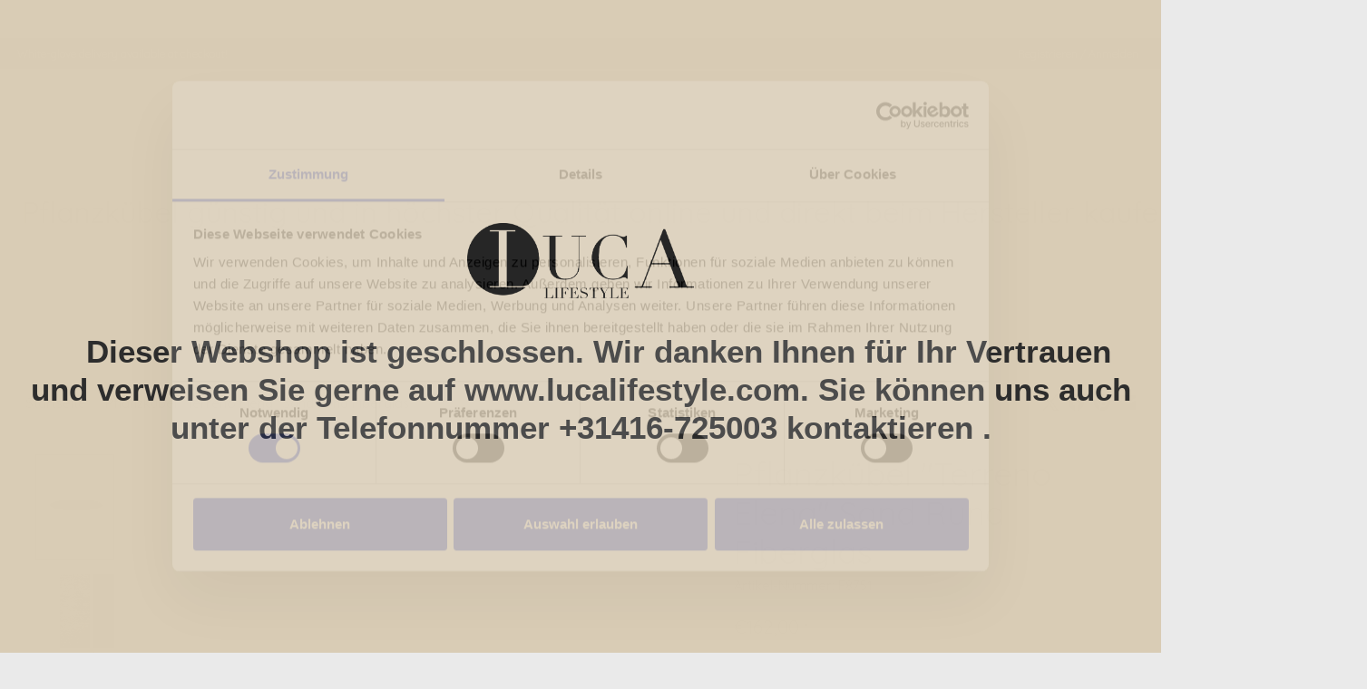

--- FILE ---
content_type: text/html;charset=utf-8
request_url: https://www.pflanzkuebelonline.de/pflanzkuebel-terreno-elena-sand-rund.html
body_size: 16119
content:
<!DOCTYPE html>
<html lang="de">
  <head>
    <meta charset="utf-8"/>
<!-- [START] 'blocks/head.rain' -->
<!--

  (c) 2008-2026 Lightspeed Netherlands B.V.
  http://www.lightspeedhq.com
  Generated: 03-02-2026 @ 14:37:00

-->
<link rel="canonical" href="https://www.pflanzkuebelonline.de/pflanzkuebel-terreno-elena-sand-rund.html"/>
<link rel="alternate" href="https://www.pflanzkuebelonline.de/index.rss" type="application/rss+xml" title="Neue Produkte"/>
<meta name="robots" content="noodp,noydir"/>
<meta name="google-site-verification" content="8q9r3ekUc6pj3NNkoLrl7nMmSkyIhiVFzgld2csKYzU"/>
<meta property="og:url" content="https://www.pflanzkuebelonline.de/pflanzkuebel-terreno-elena-sand-rund.html?source=facebook"/>
<meta property="og:site_name" content="Pflanzkübelonline.de"/>
<meta property="og:title" content="Pflanzkübel Terreno Elena Sand Fiberglas"/>
<meta property="og:description" content="Blumentöpfe, Pflanzkübel &quot;Terreno Elena&quot; Sand Rund Fiberglas"/>
<meta property="og:image" content="https://cdn.webshopapp.com/shops/298861/files/452495100/luca-lifestyle-terreno-pflanzkuebel-terreno-elena.jpg"/>
<script>
(function(w,d,s,l,i){w[l]=w[l]||[];w[l].push({'gtm.start':
new Date().getTime(),event:'gtm.js'});var f=d.getElementsByTagName(s)[0],
j=d.createElement(s),dl=l!='dataLayer'?'&l='+l:'';j.async=true;j.src=
'https://www.googletagmanager.com/gtm.js?id='+i+dl;f.parentNode.insertBefore(j,f);
})(window,document,'script','dataLayer','GTM-PMLNHW');
</script>
<!--[if lt IE 9]>
<script src="https://cdn.webshopapp.com/assets/html5shiv.js?2025-02-20"></script>
<![endif]-->
<!-- [END] 'blocks/head.rain' -->
    <title>Pflanzkübel Terreno Elena Sand Fiberglas - Pflanzkübelonline.de</title>
    <meta name="description" content="Blumentöpfe, Pflanzkübel &quot;Terreno Elena&quot; Sand Rund Fiberglas" />
    <meta name="keywords" content="Luca, Lifestyle, -, Terreno, Pflanzkübel, &quot;Terreno, Elena&quot;, Sand, Rund, Fiberglas" />
    <meta http-equiv="X-UA-Compatible" content="IE=edge">
    <meta name="viewport" content="width=device-width, initial-scale=1">
    <meta name="apple-mobile-web-app-capable" content="yes">
    <meta name="apple-mobile-web-app-status-bar-style" content="black">
    
    <script>document.getElementsByTagName("html")[0].className += " js";</script>

    <link rel="shortcut icon" href="https://cdn.webshopapp.com/shops/298861/themes/174583/assets/favicon.png?2025100916184620210104192718" type="image/x-icon" />
    <link href='//fonts.googleapis.com/css?family=Quicksand:400,300,600&display=swap' rel='stylesheet' type='text/css'>
<link href='//fonts.googleapis.com/css?family=Quicksand:400,300,600&display=swap' rel='stylesheet' type='text/css'>
    <link rel="stylesheet" href="https://cdn.webshopapp.com/assets/gui-2-0.css?2025-02-20" />
    <link rel="stylesheet" href="https://cdn.webshopapp.com/assets/gui-responsive-2-0.css?2025-02-20" />
    <link id="lightspeedframe" rel="stylesheet" href="https://cdn.webshopapp.com/shops/298861/themes/174583/assets/style.css?2025100916184620210104192718" />
    <!-- browsers not supporting CSS variables -->
    <script>
      if(!('CSS' in window) || !CSS.supports('color', 'var(--color-var)')) {var cfStyle = document.getElementById('lightspeedframe');if(cfStyle) {var href = cfStyle.getAttribute('href');href = href.replace('style.css', 'style-fallback.css');cfStyle.setAttribute('href', href);}}
    </script>
    <link rel="stylesheet" href="https://cdn.webshopapp.com/shops/298861/themes/174583/assets/settings.css?2025100916184620210104192718" />
    <link rel="stylesheet" href="https://cdn.webshopapp.com/shops/298861/themes/174583/assets/custom.css?2025100916184620210104192718" />

    <script src="https://cdn.webshopapp.com/assets/jquery-3-7-1.js?2025-02-20"></script>
    <script src="https://cdn.webshopapp.com/assets/jquery-ui-1-14-1.js?2025-02-20"></script>

  </head>
  <body>
    
          <header class="main-header main-header--mobile js-main-header position-relative">
  <div class="main-header__top-section">
    <div class="main-header__nav-grid justify-between@md container max-width-lg text-xs padding-y-xxs">
      <div>White-glove delivery available at checkout!</div>
      <ul class="main-header__list flex-grow flex-basis-0 justify-end@md display@md">        
                
                        <li class="main-header__item"><a href="https://www.pflanzkuebelonline.de/account/" class="main-header__link" title="Mein Konto">Registrieren / Anmelden</a></li>
      </ul>
    </div>
  </div>
  <div class="main-header__mobile-content container max-width-lg">
          <a href="https://www.pflanzkuebelonline.de/" class="main-header__logo" title="Pflanzkübel günstig und in höchster Qualität online und direkt beim Hersteller kaufen">
        <h1>Pflanzkübel günstig und in höchster Qualität online und direkt beim Hersteller kaufen</h1>
      </a>
        
    <div class="flex items-center">
            <a href="https://www.pflanzkuebelonline.de/account/wishlist/" class="main-header__mobile-btn js-tab-focus">
        <svg class="icon" viewBox="0 0 24 25" fill="none"><title>Zur Wunschliste</title><path d="M11.3785 4.50387L12 5.42378L12.6215 4.50387C13.6598 2.96698 15.4376 1.94995 17.4545 1.94995C20.65 1.94995 23.232 4.49701 23.25 7.6084C23.2496 8.53335 22.927 9.71432 22.3056 11.056C21.689 12.3875 20.8022 13.8258 19.7333 15.249C17.6019 18.0872 14.7978 20.798 12.0932 22.4477L12 22.488L11.9068 22.4477C9.20215 20.798 6.3981 18.0872 4.26667 15.249C3.1978 13.8258 2.31101 12.3875 1.69437 11.056C1.07303 9.71436 0.750466 8.53342 0.75 7.60848C0.767924 4.49706 3.34993 1.94995 6.54545 1.94995C8.56242 1.94995 10.3402 2.96698 11.3785 4.50387Z" stroke="currentColor" stroke-width="1.5" fill="none"/></svg>
        <span class="sr-only">Wunschzettel</span>
      </a>
            <button class="reset main-header__mobile-btn js-tab-focus" aria-controls="cartDrawer">
        <svg class="icon" viewBox="0 0 24 25" fill="none"><title>Warenkorb umschalten</title><path d="M2.90171 9.65153C3.0797 8.00106 4.47293 6.75 6.13297 6.75H17.867C19.527 6.75 20.9203 8.00105 21.0982 9.65153L22.1767 19.6515C22.3839 21.5732 20.8783 23.25 18.9454 23.25H5.05454C3.1217 23.25 1.61603 21.5732 1.82328 19.6515L2.90171 9.65153Z" stroke="currentColor" stroke-width="1.5" fill="none"/>
        <path d="M7.19995 9.6001V5.7001C7.19995 2.88345 9.4833 0.600098 12.3 0.600098C15.1166 0.600098 17.4 2.88345 17.4 5.7001V9.6001" stroke="currentColor" stroke-width="1.5" fill="none"/>
        <circle cx="7.19996" cy="10.2001" r="1.8" fill="currentColor"/>
        <ellipse cx="17.4" cy="10.2001" rx="1.8" ry="1.8" fill="currentColor"/></svg>
        <span class="sr-only">Ihr Warenkorb</span>
              </button>

      <button class="reset anim-menu-btn js-anim-menu-btn main-header__nav-control js-tab-focus" aria-label="Toggle menu">
        <i class="anim-menu-btn__icon anim-menu-btn__icon--close" aria-hidden="true"></i>
      </button>
    </div>
  </div>

  <div class="main-header__nav" role="navigation">
    <div class="main-header__nav-grid justify-between@md container max-width-lg">
      <div class="main-header__nav-logo-wrapper flex-shrink-0">
        
                  <a href="https://www.pflanzkuebelonline.de/" class="main-header__logo" title="Pflanzkübel günstig und in höchster Qualität online und direkt beim Hersteller kaufen">
            <h1>Pflanzkübel günstig und in höchster Qualität online und direkt beim Hersteller kaufen</h1>
          </a>
              </div>
      
      <form action="https://www.pflanzkuebelonline.de/search/" method="get" role="search" class="padding-y-md hide@md">
        <label class="sr-only" for="searchInputMobile">Suchen</label>
        <input class="header-v3__nav-form-control form-control width-100%" value="" autocomplete="off" type="search" name="q" id="searchInputMobile" placeholder="Suchen ...">
      </form>

      <ul class="main-header__list flex-grow flex-basis-0 flex-wrap justify-center@md">
        
        
                <li class="main-header__item">
          <a class="main-header__link" href="https://www.pflanzkuebelonline.de/pflanzkuebel-innen/">
            Pflanzkübel Innen                                    
          </a>
                  </li>
                <li class="main-header__item">
          <a class="main-header__link" href="https://www.pflanzkuebelonline.de/pflanzkuebel-aussen/">
            Pflanzkübel Außen                                    
          </a>
                  </li>
                <li class="main-header__item">
          <a class="main-header__link" href="https://www.pflanzkuebelonline.de/xxl-pflanzkuebel/">
            XXL Pflanzkübel                                    
          </a>
                  </li>
                <li class="main-header__item">
          <a class="main-header__link" href="https://www.pflanzkuebelonline.de/dekoration/">
            Dekoration                                    
          </a>
                  </li>
                <li class="main-header__item js-main-nav__item">
          <a class="main-header__link js-main-nav__control" href="https://www.pflanzkuebelonline.de/farben/">
            <span>Farben</span>            <svg class="main-header__dropdown-icon icon" viewBox="0 0 16 16"><polygon fill="currentColor" points="8,11.4 2.6,6 4,4.6 8,8.6 12,4.6 13.4,6 "></polygon></svg>                        <i class="main-header__arrow-icon" aria-hidden="true">
              <svg class="icon" viewBox="0 0 16 16">
                <g class="icon__group" fill="none" stroke="currentColor" stroke-linecap="square" stroke-miterlimit="10" stroke-width="2">
                  <path d="M2 2l12 12" />
                  <path d="M14 2L2 14" />
                </g>
              </svg>
            </i>
                        
          </a>
                    <ul class="main-header__dropdown">
            <li class="main-header__dropdown-item"><a href="https://www.pflanzkuebelonline.de/farben/" class="main-header__dropdown-link hide@md">Alle Farben</a></li>
                        <li class="main-header__dropdown-item">
              <a class="main-header__dropdown-link" href="https://www.pflanzkuebelonline.de/farben/anthrazit/">
                Anthrazit
                                              </a>

                          </li>
                        <li class="main-header__dropdown-item">
              <a class="main-header__dropdown-link" href="https://www.pflanzkuebelonline.de/farben/schwarz/">
                Schwarz
                                              </a>

                          </li>
                        <li class="main-header__dropdown-item">
              <a class="main-header__dropdown-link" href="https://www.pflanzkuebelonline.de/farben/weiss/">
                Weiß 
                                              </a>

                          </li>
                        <li class="main-header__dropdown-item">
              <a class="main-header__dropdown-link" href="https://www.pflanzkuebelonline.de/farben/betongrau/">
                Betongrau
                                              </a>

                          </li>
                        <li class="main-header__dropdown-item">
              <a class="main-header__dropdown-link" href="https://www.pflanzkuebelonline.de/farben/acacia/">
                Acacia
                                              </a>

                          </li>
                        <li class="main-header__dropdown-item">
              <a class="main-header__dropdown-link" href="https://www.pflanzkuebelonline.de/farben/betonoptik-grau/">
                Betonoptik Grau
                                              </a>

                          </li>
                        <li class="main-header__dropdown-item">
              <a class="main-header__dropdown-link" href="https://www.pflanzkuebelonline.de/farben/betonoptik-anthrazit/">
                Betonoptik Anthrazit
                                              </a>

                          </li>
                        <li class="main-header__dropdown-item">
              <a class="main-header__dropdown-link" href="https://www.pflanzkuebelonline.de/farben/betonoptik-rost/">
                Betonoptik Rost
                                              </a>

                          </li>
                        <li class="main-header__dropdown-item">
              <a class="main-header__dropdown-link" href="https://www.pflanzkuebelonline.de/farben/betonoptik-creme-weiss/">
                Betonoptik Creme Weiß
                                              </a>

                          </li>
                        <li class="main-header__dropdown-item">
              <a class="main-header__dropdown-link" href="https://www.pflanzkuebelonline.de/farben/espresso/">
                Espresso 
                                              </a>

                          </li>
                        <li class="main-header__dropdown-item">
              <a class="main-header__dropdown-link" href="https://www.pflanzkuebelonline.de/farben/guarani/">
                Guarani
                                              </a>

                          </li>
                        <li class="main-header__dropdown-item">
              <a class="main-header__dropdown-link" href="https://www.pflanzkuebelonline.de/farben/marrone/">
                Marrone
                                              </a>

                          </li>
                        <li class="main-header__dropdown-item">
              <a class="main-header__dropdown-link" href="https://www.pflanzkuebelonline.de/farben/sabbia/">
                Sabbia
                                              </a>

                          </li>
                        <li class="main-header__dropdown-item">
              <a class="main-header__dropdown-link" href="https://www.pflanzkuebelonline.de/farben/rome/">
                Rome
                                              </a>

                          </li>
                        <li class="main-header__dropdown-item">
              <a class="main-header__dropdown-link" href="https://www.pflanzkuebelonline.de/farben/metallic-champagne/">
                Metallic Champagne
                                              </a>

                          </li>
                        <li class="main-header__dropdown-item">
              <a class="main-header__dropdown-link" href="https://www.pflanzkuebelonline.de/farben/metallic-bronze/">
                Metallic Bronze
                                              </a>

                          </li>
                        <li class="main-header__dropdown-item">
              <a class="main-header__dropdown-link" href="https://www.pflanzkuebelonline.de/farben/sand/">
                Sand
                                              </a>

                          </li>
                        <li class="main-header__dropdown-item">
              <a class="main-header__dropdown-link" href="https://www.pflanzkuebelonline.de/farben/earth/">
                Earth
                                              </a>

                          </li>
                        <li class="main-header__dropdown-item">
              <a class="main-header__dropdown-link" href="https://www.pflanzkuebelonline.de/farben/clay/">
                Clay
                                              </a>

                          </li>
                      </ul>
                  </li>
                <li class="main-header__item">
          <a class="main-header__link" href="https://www.pflanzkuebelonline.de/zubehoer/">
            Zubehör                                    
          </a>
                  </li>
                <li class="main-header__item js-main-nav__item">
          <a class="main-header__link js-main-nav__control" href="https://www.pflanzkuebelonline.de/modell/">
            <span>Modell</span>            <svg class="main-header__dropdown-icon icon" viewBox="0 0 16 16"><polygon fill="currentColor" points="8,11.4 2.6,6 4,4.6 8,8.6 12,4.6 13.4,6 "></polygon></svg>                        <i class="main-header__arrow-icon" aria-hidden="true">
              <svg class="icon" viewBox="0 0 16 16">
                <g class="icon__group" fill="none" stroke="currentColor" stroke-linecap="square" stroke-miterlimit="10" stroke-width="2">
                  <path d="M2 2l12 12" />
                  <path d="M14 2L2 14" />
                </g>
              </svg>
            </i>
                        
          </a>
                    <ul class="main-header__dropdown">
            <li class="main-header__dropdown-item"><a href="https://www.pflanzkuebelonline.de/modell/" class="main-header__dropdown-link hide@md">Alle Modell</a></li>
                        <li class="main-header__dropdown-item">
              <a class="main-header__dropdown-link" href="https://www.pflanzkuebelonline.de/modell/raumteiler/">
                Raumteiler
                                              </a>

                          </li>
                        <li class="main-header__dropdown-item">
              <a class="main-header__dropdown-link" href="https://www.pflanzkuebelonline.de/modell/quadratisch-hoch/">
                Quadratisch Hoch
                                              </a>

                          </li>
                        <li class="main-header__dropdown-item">
              <a class="main-header__dropdown-link" href="https://www.pflanzkuebelonline.de/modell/quadratisch/">
                Quadratisch
                                              </a>

                          </li>
                        <li class="main-header__dropdown-item">
              <a class="main-header__dropdown-link" href="https://www.pflanzkuebelonline.de/modell/rechteckig/">
                Rechteckig 
                                              </a>

                          </li>
                        <li class="main-header__dropdown-item">
              <a class="main-header__dropdown-link" href="https://www.pflanzkuebelonline.de/modell/vase/">
                Vase
                                              </a>

                          </li>
                        <li class="main-header__dropdown-item">
              <a class="main-header__dropdown-link" href="https://www.pflanzkuebelonline.de/modell/rund/">
                Rund
                                              </a>

                          </li>
                        <li class="main-header__dropdown-item">
              <a class="main-header__dropdown-link" href="https://www.pflanzkuebelonline.de/modell/schale/">
                Schale
                                              </a>

                          </li>
                        <li class="main-header__dropdown-item">
              <a class="main-header__dropdown-link" href="https://www.pflanzkuebelonline.de/modell/organisch/">
                Organisch
                                              </a>

                          </li>
                      </ul>
                  </li>
                <li class="main-header__item js-main-nav__item">
          <a class="main-header__link js-main-nav__control" href="https://www.pflanzkuebelonline.de/material/">
            <span>Material</span>            <svg class="main-header__dropdown-icon icon" viewBox="0 0 16 16"><polygon fill="currentColor" points="8,11.4 2.6,6 4,4.6 8,8.6 12,4.6 13.4,6 "></polygon></svg>                        <i class="main-header__arrow-icon" aria-hidden="true">
              <svg class="icon" viewBox="0 0 16 16">
                <g class="icon__group" fill="none" stroke="currentColor" stroke-linecap="square" stroke-miterlimit="10" stroke-width="2">
                  <path d="M2 2l12 12" />
                  <path d="M14 2L2 14" />
                </g>
              </svg>
            </i>
                        
          </a>
                    <ul class="main-header__dropdown">
            <li class="main-header__dropdown-item"><a href="https://www.pflanzkuebelonline.de/material/" class="main-header__dropdown-link hide@md">Alle Material</a></li>
                        <li class="main-header__dropdown-item">
              <a class="main-header__dropdown-link" href="https://www.pflanzkuebelonline.de/material/aluminium/">
                Aluminium
                                              </a>

                          </li>
                        <li class="main-header__dropdown-item">
              <a class="main-header__dropdown-link" href="https://www.pflanzkuebelonline.de/material/holz/">
                Holz
                                              </a>

                          </li>
                        <li class="main-header__dropdown-item">
              <a class="main-header__dropdown-link" href="https://www.pflanzkuebelonline.de/material/chromestahl/">
                Chromestahl
                                              </a>

                          </li>
                        <li class="main-header__dropdown-item">
              <a class="main-header__dropdown-link" href="https://www.pflanzkuebelonline.de/material/fiberglas/">
                Fiberglas
                                              </a>

                          </li>
                        <li class="main-header__dropdown-item">
              <a class="main-header__dropdown-link" href="https://www.pflanzkuebelonline.de/material/polyester/">
                Polyester
                                              </a>

                          </li>
                      </ul>
                  </li>
                <li class="main-header__item">
          <a class="main-header__link" href="https://www.pflanzkuebelonline.de/angebote/">
            Angebote                                    
          </a>
                  </li>
        
        
                              <li class="main-header__item">
              <a class="main-header__link" href="https://www.pflanzkuebelonline.de/blogs/artikel-und-nachtrichten/">Blog</a>
            </li>
                  
        
                  <li class="main-header__item">
            <a class="main-header__link" href="https://www.pflanzkuebelonline.de/">
              Startseite
            </a>
          </li>
                
        <li class="main-header__item hide@md">
          <ul class="main-header__list main-header__list--mobile-items">        
            
                                    <li class="main-header__item"><a href="https://www.pflanzkuebelonline.de/account/" class="main-header__link" title="Mein Konto">Registrieren / Anmelden</a></li>
          </ul>
        </li>
        
      </ul>

      <ul class="main-header__list flex-shrink-0 justify-end@md display@md">
        <li class="main-header__item">
          
          <button class="reset switch-icon main-header__link main-header__link--icon js-toggle-search js-switch-icon js-tab-focus" aria-label="Toggle icon">
            <svg class="icon switch-icon__icon--a" viewBox="0 0 24 25"><title>Suche umschalten</title><path fill-rule="evenodd" clip-rule="evenodd" d="M17.6032 9.55171C17.6032 13.6671 14.267 17.0033 10.1516 17.0033C6.03621 17.0033 2.70001 13.6671 2.70001 9.55171C2.70001 5.4363 6.03621 2.1001 10.1516 2.1001C14.267 2.1001 17.6032 5.4363 17.6032 9.55171ZM15.2499 16.9106C13.8031 17.9148 12.0461 18.5033 10.1516 18.5033C5.20779 18.5033 1.20001 14.4955 1.20001 9.55171C1.20001 4.60787 5.20779 0.600098 10.1516 0.600098C15.0955 0.600098 19.1032 4.60787 19.1032 9.55171C19.1032 12.0591 18.0724 14.3257 16.4113 15.9507L23.2916 22.8311C23.5845 23.1239 23.5845 23.5988 23.2916 23.8917C22.9987 24.1846 22.5239 24.1846 22.231 23.8917L15.2499 16.9106Z" fill="currentColor"/></svg>

            <svg class="icon switch-icon__icon--b" viewBox="0 0 32 32"><title>Suche umschalten</title><g fill="none" stroke="currentColor" stroke-miterlimit="10" stroke-linecap="round" stroke-linejoin="round" stroke-width="2"><line x1="27" y1="5" x2="5" y2="27"></line><line x1="27" y1="27" x2="5" y2="5"></line></g></svg>
          </button>

        </li>
                <li class="main-header__item">
          <a href="https://www.pflanzkuebelonline.de/account/wishlist/" class="main-header__link main-header__link--icon">
            <svg class="icon" viewBox="0 0 24 25" fill="none"><title>Zur Wunschliste</title><path d="M11.3785 4.50387L12 5.42378L12.6215 4.50387C13.6598 2.96698 15.4376 1.94995 17.4545 1.94995C20.65 1.94995 23.232 4.49701 23.25 7.6084C23.2496 8.53335 22.927 9.71432 22.3056 11.056C21.689 12.3875 20.8022 13.8258 19.7333 15.249C17.6019 18.0872 14.7978 20.798 12.0932 22.4477L12 22.488L11.9068 22.4477C9.20215 20.798 6.3981 18.0872 4.26667 15.249C3.1978 13.8258 2.31101 12.3875 1.69437 11.056C1.07303 9.71436 0.750466 8.53342 0.75 7.60848C0.767924 4.49706 3.34993 1.94995 6.54545 1.94995C8.56242 1.94995 10.3402 2.96698 11.3785 4.50387Z" stroke="currentColor" stroke-width="1.5" fill="none"/></svg>
            <span class="sr-only">Wunschzettel</span>
          </a>
        </li>
                <li class="main-header__item">
          <a href="#0" class="main-header__link main-header__link--icon" aria-controls="cartDrawer">
            <svg class="icon" viewBox="0 0 24 25" fill="none"><title>Warenkorb umschalten</title><path d="M2.90171 9.65153C3.0797 8.00106 4.47293 6.75 6.13297 6.75H17.867C19.527 6.75 20.9203 8.00105 21.0982 9.65153L22.1767 19.6515C22.3839 21.5732 20.8783 23.25 18.9454 23.25H5.05454C3.1217 23.25 1.61603 21.5732 1.82328 19.6515L2.90171 9.65153Z" stroke="currentColor" stroke-width="1.5" fill="none"/>
            <path d="M7.19995 9.6001V5.7001C7.19995 2.88345 9.4833 0.600098 12.3 0.600098C15.1166 0.600098 17.4 2.88345 17.4 5.7001V9.6001" stroke="currentColor" stroke-width="1.5" fill="none"/>
            <circle cx="7.19996" cy="10.2001" r="1.8" fill="currentColor"/>
            <ellipse cx="17.4" cy="10.2001" rx="1.8" ry="1.8" fill="currentColor"/></svg>
            <span class="sr-only">Ihr Warenkorb</span>
                      </a>
        </li>
      </ul>
      
    	<div class="main-header__search-form bg">
        <form action="https://www.pflanzkuebelonline.de/search/" method="get" role="search" class="container max-width-lg">
          <label class="sr-only" for="searchInput">Suchen</label>
          <input class="header-v3__nav-form-control form-control width-100%" value="" autocomplete="off" type="search" name="q" id="searchInput" placeholder="Suchen ...">
        </form>
      </div>
      
    </div>
  </div>
</header>

<div class="drawer dr-cart js-drawer" id="cartDrawer">
  <div class="drawer__content bg shadow-md flex flex-column" role="alertdialog" aria-labelledby="drawer-cart-title">
    <header class="flex items-center justify-between flex-shrink-0 padding-x-md padding-y-md">
      <h1 id="drawer-cart-title" class="text-base text-truncate">Warenkorb</h1>

      <button class="reset drawer__close-btn js-drawer__close js-tab-focus">
        <svg class="icon icon--xs" viewBox="0 0 16 16"><title>Warenkorb-Panel schließen</title><g stroke-width="2" stroke="currentColor" fill="none" stroke-linecap="round" stroke-linejoin="round" stroke-miterlimit="10"><line x1="13.5" y1="2.5" x2="2.5" y2="13.5"></line><line x1="2.5" y1="2.5" x2="13.5" y2="13.5"></line></g></svg>
      </button>
    </header>

    <div class="drawer__body padding-x-md padding-bottom-sm js-drawer__body">
            <p class="margin-y-xxxl color-contrast-medium text-sm text-center">Ihr Warenkorb ist momentan leer</p>
          </div>

    <footer class="padding-x-md padding-y-md flex-shrink-0">
      <p class="text-sm text-center color-contrast-medium margin-bottom-sm">Sicher bezahlen mit:</p>
      <p class="text-sm flex flex-wrap gap-xs text-xs@md justify-center">
                  <a href="https://www.pflanzkuebelonline.de/service/payment-methods/" title="PayPal">
            <img src="https://cdn.webshopapp.com/assets/icon-payment-paypal.png?2025-02-20" alt="PayPal" height="16" />
          </a>
                  <a href="https://www.pflanzkuebelonline.de/service/payment-methods/" title="SOFORT Banking">
            <img src="https://cdn.webshopapp.com/assets/icon-payment-directebanking.png?2025-02-20" alt="SOFORT Banking" height="16" />
          </a>
                  <a href="https://www.pflanzkuebelonline.de/service/payment-methods/" title="Klarna Pay Later">
            <img src="https://cdn.webshopapp.com/assets/icon-payment-klarnapaylater.png?2025-02-20" alt="Klarna Pay Later" height="16" />
          </a>
                  <a href="https://www.pflanzkuebelonline.de/service/payment-methods/" title="MasterCard">
            <img src="https://cdn.webshopapp.com/assets/icon-payment-mastercard.png?2025-02-20" alt="MasterCard" height="16" />
          </a>
                  <a href="https://www.pflanzkuebelonline.de/service/payment-methods/" title="iDEAL">
            <img src="https://cdn.webshopapp.com/assets/icon-payment-ideal.png?2025-02-20" alt="iDEAL" height="16" />
          </a>
                  <a href="https://www.pflanzkuebelonline.de/service/payment-methods/" title="Maestro">
            <img src="https://cdn.webshopapp.com/assets/icon-payment-maestro.png?2025-02-20" alt="Maestro" height="16" />
          </a>
              </p>
    </footer>
  </div>
</div>                  	  
  
<section class="container max-width-lg product js-product">
  <div class="padding-y-lg grid gap-md">
    <div class="col-6@md">
      <nav class="breadcrumbs text-sm" aria-label="Breadcrumbs">
  <ol class="flex flex-wrap gap-xxs">
    <li class="breadcrumbs__item">
    	<a href="https://www.pflanzkuebelonline.de/" class="color-inherit text-underline-hover">Startseite</a>
      <span class="color-contrast-low margin-left-xxs" aria-hidden="true">/</span>
    </li>
        <li class="breadcrumbs__item" aria-current="page">
            Pflanzkübel &quot;Terreno Elena&quot; Sand Rund Fiberglas
          </li>
      </ol>
</nav>    </div>
    <div class="col-6@md">
    	<ul class="sharebar flex flex-wrap gap-xs justify-end@md">
        <li>
          <a class="sharebar__btn text-underline-hover js-social-share" data-social="twitter" data-text="Luca Lifestyle - Terreno Pflanzkübel &quot;Terreno Elena&quot; Sand Rund Fiberglas on https://www.pflanzkuebelonline.de/pflanzkuebel-terreno-elena-sand-rund.html" data-hashtags="" href="https://twitter.com/intent/tweet"><svg width="1200" class="icon" viewBox="0 0 1200 1227" fill="none"><title>Share on X</title><g><path d="M714.163 519.284L1160.89 0H1055.03L667.137 450.887L357.328 0H0L468.492 681.821L0 1226.37H105.866L515.491 750.218L842.672 1226.37H1200L714.137 519.284H714.163ZM569.165 687.828L521.697 619.934L144.011 79.6944H306.615L611.412 515.685L658.88 583.579L1055.08 1150.3H892.476L569.165 687.854V687.828Z"></path></g></svg></a>
        </li>

        <li>
          <a class="sharebar__btn text-underline-hover js-social-share" data-social="facebook" data-url="https://www.pflanzkuebelonline.de/pflanzkuebel-terreno-elena-sand-rund.html" href="https://www.facebook.com/sharer.php"><svg class="icon" viewBox="0 0 16 16"><title>Share on Facebook</title><g><path d="M16,8.048a8,8,0,1,0-9.25,7.9V10.36H4.719V8.048H6.75V6.285A2.822,2.822,0,0,1,9.771,3.173a12.2,12.2,0,0,1,1.791.156V5.3H10.554a1.155,1.155,0,0,0-1.3,1.25v1.5h2.219l-.355,2.312H9.25v5.591A8,8,0,0,0,16,8.048Z"></path></g></svg></a>
        </li>

        <li>
          <a class="sharebar__btn text-underline-hover js-social-share" data-social="pinterest" data-description="Luca Lifestyle - Terreno Pflanzkübel &quot;Terreno Elena&quot; Sand Rund Fiberglas" data-media="https://cdn.webshopapp.com/shops/298861/files/452495100/image.jpg" data-url="https://www.pflanzkuebelonline.de/pflanzkuebel-terreno-elena-sand-rund.html" href="https://pinterest.com/pin/create/button"><svg class="icon" viewBox="0 0 16 16"><title>Share on Pinterest</title><g><path d="M8,0C3.6,0,0,3.6,0,8c0,3.4,2.1,6.3,5.1,7.4c-0.1-0.6-0.1-1.6,0-2.3c0.1-0.6,0.9-4,0.9-4S5.8,8.7,5.8,8 C5.8,6.9,6.5,6,7.3,6c0.7,0,1,0.5,1,1.1c0,0.7-0.4,1.7-0.7,2.7c-0.2,0.8,0.4,1.4,1.2,1.4c1.4,0,2.5-1.5,2.5-3.7 c0-1.9-1.4-3.3-3.3-3.3c-2.3,0-3.6,1.7-3.6,3.5c0,0.7,0.3,1.4,0.6,1.8C5,9.7,5,9.8,5,9.9c-0.1,0.3-0.2,0.8-0.2,0.9 c0,0.1-0.1,0.2-0.3,0.1c-1-0.5-1.6-1.9-1.6-3.1C2.9,5.3,4.7,3,8.2,3c2.8,0,4.9,2,4.9,4.6c0,2.8-1.7,5-4.2,5c-0.8,0-1.6-0.4-1.8-0.9 c0,0-0.4,1.5-0.5,1.9c-0.2,0.7-0.7,1.6-1,2.1C6.4,15.9,7.2,16,8,16c4.4,0,8-3.6,8-8C16,3.6,12.4,0,8,0z"></path></g></svg></a>
        </li>

        <li>
          <a class="sharebar__btn text-underline-hover js-social-share" data-social="mail" data-subject="Email Subject" data-body="Luca Lifestyle - Terreno Pflanzkübel &quot;Terreno Elena&quot; Sand Rund Fiberglas on https://www.pflanzkuebelonline.de/pflanzkuebel-terreno-elena-sand-rund.html" href="/cdn-cgi/l/email-protection#c0">
            <svg class="icon" viewBox="0 0 16 16"><title>Share by Email</title><g><path d="M15,1H1C0.4,1,0,1.4,0,2v1.4l8,4.5l8-4.4V2C16,1.4,15.6,1,15,1z"></path> <path d="M7.5,9.9L0,5.7V14c0,0.6,0.4,1,1,1h14c0.6,0,1-0.4,1-1V5.7L8.5,9.9C8.22,10.04,7.78,10.04,7.5,9.9z"></path></g></svg>
          </a>
        </li>
      </ul>
    </div>
  </div>
  <div class="grid gap-md gap-xxl@md">
    <div class="col-6@md col-7@lg min-width-0">
      <div class="thumbslide thumbslide--vertical thumbslide--left js-thumbslide">
        <div class="slideshow js-product-v2__slideshow slideshow--transition-slide slideshow--ratio-3:4" data-control="hover">
          <p class="sr-only">Product image slideshow Items</p>
          
          <ul class="slideshow__content">
                        <li class="slideshow__item bg js-slideshow__item slideshow__item--selected" data-thumb="https://cdn.webshopapp.com/shops/298861/files/452495100/168x224x1/luca-lifestyle-terreno-pflanzkuebel-terreno-elena.jpg" id="item-1">
              <figure class="position-absolute height-100% width-100% top-0 left-0" data-scale="1.3">
                <div class="img-mag height-100% js-img-mag">    
                  <img class="img-mag__asset js-img-mag__asset" src="https://cdn.webshopapp.com/shops/298861/files/452495100/1652x2313x1/luca-lifestyle-terreno-pflanzkuebel-terreno-elena.jpg" alt="Luca Lifestyle - Terreno Pflanzkübel &quot;Terreno Elena&quot; Sand Rund Fiberglas">
                </div>
              </figure>
            </li>
                        <li class="slideshow__item bg js-slideshow__item" data-thumb="https://cdn.webshopapp.com/shops/298861/files/449977621/168x224x1/luca-lifestyle-terreno-pflanzkuebel-terreno-elena.jpg" id="item-2">
              <figure class="position-absolute height-100% width-100% top-0 left-0" data-scale="1.3">
                <div class="img-mag height-100% js-img-mag">    
                  <img class="img-mag__asset js-img-mag__asset" src="https://cdn.webshopapp.com/shops/298861/files/449977621/1652x2313x1/luca-lifestyle-terreno-pflanzkuebel-terreno-elena.jpg" alt="Luca Lifestyle - Terreno Pflanzkübel &quot;Terreno Elena&quot; Sand Rund Fiberglas">
                </div>
              </figure>
            </li>
                        <li class="slideshow__item bg js-slideshow__item" data-thumb="https://cdn.webshopapp.com/shops/298861/files/449977722/168x224x1/luca-lifestyle-terreno-pflanzkuebel-terreno-elena.jpg" id="item-3">
              <figure class="position-absolute height-100% width-100% top-0 left-0" data-scale="1.3">
                <div class="img-mag height-100% js-img-mag">    
                  <img class="img-mag__asset js-img-mag__asset" src="https://cdn.webshopapp.com/shops/298861/files/449977722/1652x2313x1/luca-lifestyle-terreno-pflanzkuebel-terreno-elena.jpg" alt="Luca Lifestyle - Terreno Pflanzkübel &quot;Terreno Elena&quot; Sand Rund Fiberglas">
                </div>
              </figure>
            </li>
                      </ul>
        </div>
      
        <div class="thumbslide__nav-wrapper" aria-hidden="true" style="width:100px">
          <nav class="thumbslide__nav"> 
            <ol class="thumbslide__nav-list">
              <!-- this content will be created using JavaScript -->
            </ol>
          </nav>
        </div>
      </div>
    </div>

    <div class="col-6@md col-5@lg">

      <div class="text-component v-space-xs margin-bottom-md">
        <h1>
                  Pflanzkübel &quot;Terreno Elena&quot; Sand Rund Fiberglas
                </h1>
        
                  <div class="text-sm margin-bottom-md">Artikel-Nummer: F8751</div>
        
        <div class="product__price-wrapper margin-bottom-md">
                    <div class="product__price text-md">€162,00 <small>*</small></div>
                    
                                <br />
            <span style="font-size: 0.6em;">* Inkl. MwSt. zzgl. <a href="https://www.pflanzkuebelonline.de/service/shipping-returns/">Versandkosten</a></span>
                    
          
        </div>
        <p class="">Die wunderschöne ausladende Form des Terreno Elena zieht Blicke auf sich - sowohl im Haus als auch im Garten. Leichtgewichtig, langlebig, robust und top modern.</p>
      </div>
      
            <div class="rating js-rating js-rating--read-only margin-bottom-md flex items-center">
                <p class="sr-only">Die Bewertung dieses Produkts ist <span class="rating__value js-rating__value">0</span> von 5</p>

        <a href="#proTabPanelReviews" class="rating__link" aria-label="Bewertungen lesen">
          <div class="rating__control overflow-hidden rating__control--is-hidden js-rating__control">
            <svg width="24" height="24" viewBox="0 0 24 24"><polygon points="12 1.489 15.09 7.751 22 8.755 17 13.629 18.18 20.511 12 17.261 5.82 20.511 7 13.629 2 8.755 8.91 7.751 12 1.489" fill="currentColor"/></svg>
          </div>
        </a>
        <span class="opacity-60%">(0)</span>
      </div>
            
            <div class="flex flex-column gap-xs margin-bottom-md text-sm">
                <div class="in-stock">
                    <svg class="icon margin-right-xs color-success" viewBox="0 0 16 16"><g stroke-width="2" fill="none" stroke="currentColor" stroke-linecap="round" stroke-linejoin="round" stroke-miterlimit="10"><polyline points="1,9 5,13 15,3 "></polyline> </g></svg>Auf Lager
          (7)                     <span class="opacity-60%">(Zeitrahmen für die Lieferung:3-5 Werktage)</span> 
        </div>
                
              </div>
            
      <form action="https://www.pflanzkuebelonline.de/cart/add/295398764/" class="js-live-quick-checkout" id="product_configure_form" method="post">
                <div class="product-option row">
          <div class="col-md-12">
            <input type="hidden" name="bundle_id" id="product_configure_bundle_id" value="">
<div class="product-configure">
  <div class="product-configure-variants"  aria-label="Select an option of the product. This will reload the page to show the new option." role="region">
    <label for="product_configure_variants">Bitte wählen Sie: <em aria-hidden="true">*</em></label>
    <select name="variant" id="product_configure_variants" onchange="document.getElementById('product_configure_form').action = 'https://www.pflanzkuebelonline.de/product/variants/149508628/'; document.getElementById('product_configure_form').submit();" aria-required="true">
      <option value="295398764" selected="selected">Größe: 50x50x31cm - €162,00</option>
      <option value="295398765">Größe: 70x70x44cm - €352,00</option>
      <option value="295398766">Größe: 90x90x57cm - €628,00</option>
    </select>
    <div class="product-configure-clear"></div>
  </div>
</div>

          </div>
        </div>
        
                <div class="margin-bottom-md">
          <label class="form-label margin-bottom-sm block" for="qtyInput">Menge:</label>

          <div class="number-input number-input--v2 js-number-input inline-block">
            <input class="form-control js-number-input__value" type="number" name="quantity" id="qtyInput" min="0" step="1" value="1">

            <button class="reset number-input__btn number-input__btn--plus js-number-input__btn" aria-label="Menge erhöhen">
              <svg class="icon" viewBox="0 0 16 16" aria-hidden="true"><g><line fill="none" stroke="currentColor" stroke-linecap="round" stroke-linejoin="round" stroke-miterlimit="10" x1="8.5" y1="1.5" x2="8.5" y2="15.5"></line> <line fill="none" stroke="currentColor" stroke-linecap="round" stroke-linejoin="round" stroke-miterlimit="10" x1="1.5" y1="8.5" x2="15.5" y2="8.5"></line> </g></svg>
            </button>
            <button class="reset number-input__btn number-input__btn--minus js-number-input__btn" aria-label="Menge verringern">
              <svg class="icon" viewBox="0 0 16 16" aria-hidden="true"><g><line fill="none" stroke="currentColor" stroke-linecap="round" stroke-linejoin="round" stroke-miterlimit="10" x1="1.5" y1="8.5" x2="15.5" y2="8.5"></line> </g></svg>
            </button>
          </div>
        </div>
        <div class="margin-bottom-md">
          <div class="flex flex-column flex-row@sm gap-xxs">
            <button class="btn btn--primary btn--add-to-cart flex-grow" type="submit">Zum Warenkorb hinzufügen</button>
                        <a href="https://www.pflanzkuebelonline.de/account/wishlistAdd/149508628/?variant_id=295398764" class="btn btn--subtle btn--wishlist">
              <span class="margin-right-xxs hide@sm">Zur Wunschliste hinzufügen</span>
              <svg class="icon icon--xs" viewBox="0 0 16 16"><title>Zur Wunschliste hinzufügen</title><path  stroke-width="1" stroke="currentColor" fill="none" stroke="currentColor" stroke-linecap="round" stroke-linejoin="round" stroke-miterlimit="10" d="M14.328,2.672 c-1.562-1.562-4.095-1.562-5.657,0C8.391,2.952,8.18,3.27,8,3.601c-0.18-0.331-0.391-0.65-0.672-0.93 c-1.562-1.562-4.095-1.562-5.657,0c-1.562,1.562-1.562,4.095,0,5.657L8,14.5l6.328-6.172C15.891,6.766,15.891,4.234,14.328,2.672z"></path></svg>
            </a>
                      </div>
                    <button class="btn btn--subtle btn--quick-checkout js-quick-checkout-trigger width-100% margin-top-xxs" type="submit" data-checkout-url="https://www.pflanzkuebelonline.de/checkout/" data-clear-url="https://www.pflanzkuebelonline.de/cart/clear/">Jetzt kaufen</button>
                    <div class="flex gap-md margin-top-sm">
            <a href="https://www.pflanzkuebelonline.de/compare/add/295398764/" class="text-underline-hover color-inherit text-sm flex items-center">
              <svg viewBox="0 0 16 16" class="icon margin-right-xxs"><title>swap-horizontal</title><g stroke-width="1" fill="none" stroke="currentColor" stroke-linecap="round" stroke-linejoin="round" stroke-miterlimit="10"><polyline points="3.5,0.5 0.5,3.5 3.5,6.5 "></polyline> <line x1="12.5" y1="3.5" x2="0.5" y2="3.5"></line> <polyline points="12.5,9.5 15.5,12.5 12.5,15.5 "></polyline> <line x1="3.5" y1="12.5" x2="15.5" y2="12.5"></line></g></svg>
              Zum Vergleich hinzufügen
            </a>
                      </div>
        </div>
        			</form>

    </div>
  </div>
</section>

<section class="container max-width-lg padding-y-xl">
	<div class="tabs js-tabs">
    <nav class="s-tabs">
      <ul class="s-tabs__list js-tabs__controls" aria-label="Tabs Interface">
        <li><a href="#proTabPanelInformation" class="tabs__control s-tabs__link s-tabs__link--current" aria-selected="true">Beschreibung</a></li>        <li><a href="#proTabPanelSpecs" class="tabs__control s-tabs__link">Eigenschaften</a></li>        <li><a href="#proTabPanelReviews" class="tabs__control s-tabs__link">Bewertungen (0)</a></li>      </ul>
    </nav>

    <div class="js-tabs__panels">
            <section id="proTabPanelInformation" class="padding-top-lg max-width-lg js-tabs__panel">
        <div class="text-component margin-bottom-md">
          <table class="specs-overview" style="width: 797px; height: 144px;">
<tbody>
<tr style="height: 36px;">
<td style="width: 48.2188px; height: 36px;"><strong>SKU</strong></td>
<td style="width: 119.516px; height: 36px;"><strong>Größe Außen (lxbxh)</strong></td>
<td style="width: 126.547px; height: 36px;"><strong>Größe Innen (lxbxh)</strong></td>
<td style="width: 86.9688px; height: 36px;"><strong>Randbreite</strong></td>
<td style="width: 75.3438px; height: 36px;"><strong>Gewicht</strong></td>
<td style="width: 70.3125px; height: 36px;"><strong>Volumen</strong></td>
<td style="width: 66.2969px; height: 36px;"><strong>Material</strong></td>
<td style="width: 151.797px; height: 36px;"><strong>Struktur</strong></td>
</tr>
<tr style="height: 36px;">
<td style="width: 48.2188px; height: 36px;">F8751</td>
<td style="width: 119.516px; height: 36px;">50 x 50 x 31 cm</td>
<td style="width: 126.547px; height: 36px;">48 x 48 x 28,5 cm</td>
<td style="width: 86.9688px; height: 36px;">4 cm</td>
<td style="width: 75.3438px; height: 36px;">5 kg</td>
<td style="width: 70.3125px; height: 36px;">40 Liter</td>
<td style="width: 66.2969px; height: 36px;">Fiberglas</td>
<td style="width: 151.797px; height: 36px;">Strukturiert</td>
</tr>
<tr style="height: 36px;">
<td style="width: 48.2188px; height: 36px;">F8752</td>
<td style="width: 119.516px; height: 36px;">70 x 70 x 44 cm</td>
<td style="width: 126.547px; height: 36px;">68 x 68 x 41,5 cm</td>
<td style="width: 86.9688px; height: 36px;">5 cm</td>
<td style="width: 75.3438px; height: 36px;">11 kg</td>
<td style="width: 70.3125px; height: 36px;">124 Liter</td>
<td style="width: 66.2969px; height: 36px;">Fiberglas</td>
<td style="width: 151.797px; height: 36px;">Strukturiert</td>
</tr>
<tr style="height: 36px;">
<td style="width: 48.2188px; height: 36px;">F8753</td>
<td style="width: 119.516px; height: 36px;">90 x 90 x 57 cm</td>
<td style="width: 126.547px; height: 36px;">88 x 88 x 54,5 cm</td>
<td style="width: 86.9688px; height: 36px;">6 cm</td>
<td style="width: 75.3438px; height: 36px;">17 kg</td>
<td style="width: 70.3125px; height: 36px;">280 Liter</td>
<td style="width: 66.2969px; height: 36px;">Fiberglas</td>
<td style="width: 151.797px; height: 36px;">Strukturiert</td>
</tr>
</tbody>
</table>
<p>Das Modell Elena der <a href="https://www.pflanzkuebelonline.de/brands/luca-lifestyle-terreno/">Terreno</a> Kollektion verdient es, im Mittelpunkt zu stehen. Seine wunderschöne ausladend geschwungene Form ist ein wahrer Blickfänger für Ihren Garten oder für ein Foyer, das beeindrucken soll. Erhältlich in zahlreichen Größen fügt sich der Terreno Elena perfekt an den Platz Ihrer Wahl ein.</p>
<p>Mit der <a href="https://www.pflanzkuebelonline.de/brands/luca-lifestyle-terreno/">Terreno</a> serie wurden Pflanzgefäße in einer außergewöhnlichen natürlichen Optik verwirklicht. Die hochwertigen Pflanzgefäße aus dem Hause Luca Lifestyle® sind in ihrer Struktur rauem Lehm nachempfunden, was ihnen trotz des geringen Gewichtes das äußerst robuste Erscheinungsbild von handgefertigtem Steingut verleiht. Die modernen Formen der Terreno Kollektion sprechen eine klare Formensprache, ihre Oberfläche lässt sie naturnah und geerdet wirken. Erleben Sie die überraschende Leichtigkeit dieses exklusiven Pflanzgefäßes sowohl im Innenbereich als auch für den Outdoor-Einsatz. Ein Blumenkübel aus der Terreno Kollektion schafft ein natürliches und zugleich luxuriöses Ambiente. Sowohl als stilvolle Innendekoration als auch in XXL für Bäume im Außenbereich sind Pflanzkübel aus der Terreno Serie erste Wahl für Liebhaber eines natürlichen Looks. Die Variantenvielfalt an Formen und Farben dieser einzigartigen Kollektion erlaubt eine große Variation in der individuellen Nutzung - als Raumteiler, stilvolle Pflanzschale für Drinnen oder zur Gartendekoration.Alle Pflanzkübel und Pflanzgefäße der Terreno Serie eignen sich für Innen und Außen und werden in der Produktion bereits mit integrierten Pflanzgefäß-Füßen versehen. Trotz ihres robusten gewichtigen Aussehens sind die aus Leichtwerkstoffen hergestellten Pflanzkübel viel einfacher zu handhaben als schwere Pflanzgefäße aus herkömmlichen Materialien. Die Design-Übertöpfe aus Fiberglas sind bis zu 70 % leichter als vergleichbare Blumenkübel aus Keramik und sehr einfach zu pflegen. Sie werden lange Freude an diesen schönen Produkten haben. Für die Produktion wird ausschließlich sehr hochwertiges Material verwendet. Durch den Einsatz von Fiberglas und Polyresin, das mit Steinpulver vermischt wird, sind die Pflanzkübel äußerst widerstandsfähig. Selbstverständlich sind alle Pflanzgefäße der Serie frostbeständig und UV-resistent. Auf alle Pflanzkübel aus Fiberglas gewähren wir 5 Jahre Garantie auf Frostbeständigkeit. Pflanzkübel Online hat für Sie eine wundervolle Kollektion aus hochwertigen Pflanzgefäßen zusammengestellt. Bei der Produktion der Pflanzgefäße und Pflanzkübel werden nur die besten im Markt erhältlichen Materialien eingesetzt. Luca Lifestyle® legt dabei besonderen Wert auf Nachhaltigkeit und Umweltfreundlichkeit. Das zeigt sich nicht nur in der nachgewiesenen Langlebigkeit der Produkte, sondern auch im Engagement, einen klimaneutralen Produktionsstandort zu errichten.Gönnen Sie sich etwas Besonderes, setzen Sie Akzente und kaufen Sie dieses edle Pflanzgefäß bei Pflanzkübel Online.</p>
<p>Jede Pflanze ist anders, genauso wie ihre umgebenden Bedingungen. Aus diesem Grund überlassen wir unseren Kunden die Entscheidung, wie viele Löcher im Boden des Pflanzgefäßes angebracht werden sollen und wie groß diese sein müssen. Jeder kübel hat standardmäßig, je nach Größe, ein oder mehrere Löcher.  Mit einem einfach Stein- oder Stahlbohrer können Sie ganz einfach selbst bestimmen, wie viel Drainage für Ihre Bepflanzung extra notwendig ist.</p>
<p>Um Ihren Pflanzkübel wasserdicht zu bepflanzen, bieten wir Ihnen für jedes Behältnis einen passenden <a href="https://www.pflanzkuebelonline.de/zubehoer/">Kunststoffeinsatz</a>. Bei der Auswahl der richtigen Größe hilft Ihnen unsere Maßtabelle. Einfach nach der Artikelnummer des Pflanzgefäßes (beginnt immer mit F) suchen und schon erhalten Sie den empfohlenen Einsatz.</p>
        </div>
                <a href="https://www.pflanzkuebelonline.de/tags/fiberglas/" title="Fiberglas">Fiberglas</a> /                 <a href="https://www.pflanzkuebelonline.de/tags/hochglanz/" title="Hochglanz">Hochglanz</a> /                 <a href="https://www.pflanzkuebelonline.de/tags/pot/" title="Pot">Pot</a> /                 <a href="https://www.pflanzkuebelonline.de/tags/rund/" title="Rund">Rund</a>               </section>
            
            <section id="proTabPanelSpecs" class="padding-top-lg max-width-lg js-tabs__panel">
        <table class="spec-table" aria-label="Produktdaten">
          <tbody class="spec-table__body">
                        <tr class="spec-table__row">
              <th class="spec-table__cell spec-table__cell--th">Widerstandsfähig</th>
              <td class="spec-table__cell"></td>
            </tr>
                        <tr class="spec-table__row">
              <th class="spec-table__cell spec-table__cell--th">Frostbeständig</th>
              <td class="spec-table__cell"></td>
            </tr>
                        <tr class="spec-table__row">
              <th class="spec-table__cell spec-table__cell--th">UV &amp; Wetterbeständig	</th>
              <td class="spec-table__cell"></td>
            </tr>
                        <tr class="spec-table__row">
              <th class="spec-table__cell spec-table__cell--th">Handgefertigt</th>
              <td class="spec-table__cell"></td>
            </tr>
                        <tr class="spec-table__row">
              <th class="spec-table__cell spec-table__cell--th">Leicht im Gewicht</th>
              <td class="spec-table__cell"></td>
            </tr>
                        <tr class="spec-table__row">
              <th class="spec-table__cell spec-table__cell--th">5 Jahre Garantie	</th>
              <td class="spec-table__cell"></td>
            </tr>
                      </tbody>
        </table>
      </section>
      
            <section id="proTabPanelReviews" class="padding-top-lg max-width-lg js-tabs__panel">
        
        <div class="flex justify-between">
          <div class="right">
          <span>0</span> Sterne, basierend auf <span>0</span> Bewertungen
          </div>
          <a href="https://www.pflanzkuebelonline.de/account/review/149508628/" class="btn btn--subtle btn--sm">Ihre Bewertung hinzufügen</a>

        </div>
      </section>
          </div>
  </div>
</section>


<section class="container max-width-lg padding-y-lg">
  <h3 class="margin-bottom-md text-center">Das könnte Ihnen auch gefallen</h3>
  <div class="carousel products__carousel flex flex-column js-carousel" data-drag="on" data-loop="off">
    <p class="sr-only">Produkt-Karussell-Artikel</p>

    <div class="carousel__wrapper order-2 overflow-hidden">
      <ol class="carousel__list">
                <li class="carousel__item">
                
  

<div class="prod-card">

  
  <div class="prod-card__img-wrapper">
    <a href="https://www.pflanzkuebelonline.de/blahton-gartnerqualitat-sack-korngrosse.html" class="prod-card__img-link" aria-label="Blähton &#039;&#039;Gärtnerqualität&#039;&#039; Sack Korngröße 8-16 mm">
      <figure class="media-wrapper media-wrapper--3:4 bg-contrast-lower">
                <img src="https://cdn.webshopapp.com/shops/298861/files/449499322/150x200x1/blaehton-gaertnerqualitaet-sack-korngroesse-8-16-m.jpg" 
             sizes="(min-width: 400px) 300px, 150px"
             srcset="https://cdn.webshopapp.com/shops/298861/files/449499322/150x200x1/blaehton-gaertnerqualitaet-sack-korngroesse-8-16-m.jpg 150w,
                     https://cdn.webshopapp.com/shops/298861/files/449499322/300x400x1/blaehton-gaertnerqualitaet-sack-korngroesse-8-16-m.jpg 300w,
                     https://cdn.webshopapp.com/shops/298861/files/449499322/600x800x1/blaehton-gaertnerqualitaet-sack-korngroesse-8-16-m.jpg 600w" 
             alt="Blähton &#039;&#039;Gärtnerqualität&#039;&#039; Sack Korngröße 8-16 mm" 
             title="Blähton &#039;&#039;Gärtnerqualität&#039;&#039; Sack Korngröße 8-16 mm" />
              </figure>
    </a>
        
        <a href="https://www.pflanzkuebelonline.de/account/wishlistAdd/110944169/?variant_id=223955795" class="btn btn--icon prod-card__wishlist">
      <svg class="icon" viewBox="0 0 24 25" fill="none"><title>Zur Wunschliste hinzufügen</title><path d="M11.3785 4.50387L12 5.42378L12.6215 4.50387C13.6598 2.96698 15.4376 1.94995 17.4545 1.94995C20.65 1.94995 23.232 4.49701 23.25 7.6084C23.2496 8.53335 22.927 9.71432 22.3056 11.056C21.689 12.3875 20.8022 13.8258 19.7333 15.249C17.6019 18.0872 14.7978 20.798 12.0932 22.4477L12 22.488L11.9068 22.4477C9.20215 20.798 6.3981 18.0872 4.26667 15.249C3.1978 13.8258 2.31101 12.3875 1.69437 11.056C1.07303 9.71436 0.750466 8.53342 0.75 7.60848C0.767924 4.49706 3.34993 1.94995 6.54545 1.94995C8.56242 1.94995 10.3402 2.96698 11.3785 4.50387Z" stroke="black" stroke-width="1.5" fill="none"/></svg>
    </a>
      </div>

  <div class="padding-sm text-center">
    <h1 class="text-base margin-bottom-xs">
      <a href="https://www.pflanzkuebelonline.de/blahton-gartnerqualitat-sack-korngrosse.html" class="product-card__title">
                Blähton &#039;&#039;Gärtnerqualität&#039;&#039; Sack Korngröße 8-16 mm
              </a>
    </h1>

    <div class="margin-bottom-xs">          
      <ins class="prod-card__price">€7,95*</ins>
    	      
                    <br /><span class="text-sm">* Inkl. MwSt. zzgl. <a href="https://www.pflanzkuebelonline.de/service/shipping-returns/" style="color: inherit;">Versandkosten</a></span>
          </div>
  </div>
</div>

        </li>
                <li class="carousel__item">
                
  

<div class="prod-card">

  
  <div class="prod-card__img-wrapper">
    <a href="https://www.pflanzkuebelonline.de/flexible-kunststoffeinsatz-40x30-cm.html" class="prod-card__img-link" aria-label="Flexibler Kunststoffeinsatz Rund 40x30 cm - F1406">
      <figure class="media-wrapper media-wrapper--3:4 bg-contrast-lower">
                <img src="https://cdn.webshopapp.com/shops/298861/files/353283740/150x200x1/flexibler-kunststoffeinsatz-rund-40x30-cm-f1406.jpg" 
             sizes="(min-width: 400px) 300px, 150px"
             srcset="https://cdn.webshopapp.com/shops/298861/files/353283740/150x200x1/flexibler-kunststoffeinsatz-rund-40x30-cm-f1406.jpg 150w,
                     https://cdn.webshopapp.com/shops/298861/files/353283740/300x400x1/flexibler-kunststoffeinsatz-rund-40x30-cm-f1406.jpg 300w,
                     https://cdn.webshopapp.com/shops/298861/files/353283740/600x800x1/flexibler-kunststoffeinsatz-rund-40x30-cm-f1406.jpg 600w" 
             alt="Flexibler Kunststoffeinsatz Rund 40x30 cm - F1406" 
             title="Flexibler Kunststoffeinsatz Rund 40x30 cm - F1406" />
              </figure>
    </a>
                <a href="https://www.pflanzkuebelonline.de/flexible-kunststoffeinsatz-40x30-cm.html" class="btn prod-card__action-button">Weitere Optionen</a>
              
        <a href="https://www.pflanzkuebelonline.de/account/wishlistAdd/117060763/?variant_id=234667946" class="btn btn--icon prod-card__wishlist">
      <svg class="icon" viewBox="0 0 24 25" fill="none"><title>Zur Wunschliste hinzufügen</title><path d="M11.3785 4.50387L12 5.42378L12.6215 4.50387C13.6598 2.96698 15.4376 1.94995 17.4545 1.94995C20.65 1.94995 23.232 4.49701 23.25 7.6084C23.2496 8.53335 22.927 9.71432 22.3056 11.056C21.689 12.3875 20.8022 13.8258 19.7333 15.249C17.6019 18.0872 14.7978 20.798 12.0932 22.4477L12 22.488L11.9068 22.4477C9.20215 20.798 6.3981 18.0872 4.26667 15.249C3.1978 13.8258 2.31101 12.3875 1.69437 11.056C1.07303 9.71436 0.750466 8.53342 0.75 7.60848C0.767924 4.49706 3.34993 1.94995 6.54545 1.94995C8.56242 1.94995 10.3402 2.96698 11.3785 4.50387Z" stroke="black" stroke-width="1.5" fill="none"/></svg>
    </a>
      </div>

  <div class="padding-sm text-center">
    <h1 class="text-base margin-bottom-xs">
      <a href="https://www.pflanzkuebelonline.de/flexible-kunststoffeinsatz-40x30-cm.html" class="product-card__title">
                Flexibler Kunststoffeinsatz Rund 40x30 cm - F1406
              </a>
    </h1>

    <div class="margin-bottom-xs">          
      <ins class="prod-card__price">€12,20*</ins>
    	      
                    <br /><span class="text-sm">* Inkl. MwSt. zzgl. <a href="https://www.pflanzkuebelonline.de/service/shipping-returns/" style="color: inherit;">Versandkosten</a></span>
          </div>
  </div>
</div>

        </li>
                <li class="carousel__item">
                
  

<div class="prod-card">

  
  <div class="prod-card__img-wrapper">
    <a href="https://www.pflanzkuebelonline.de/flexible-kunststoffeinsatz-55x40-cm.html" class="prod-card__img-link" aria-label="Flexibler Kunststoffeinsatz Rund 55x40 cm - F1410">
      <figure class="media-wrapper media-wrapper--3:4 bg-contrast-lower">
                <img src="https://cdn.webshopapp.com/shops/298861/files/353284031/150x200x1/flexibler-kunststoffeinsatz-rund-55x40-cm-f1410.jpg" 
             sizes="(min-width: 400px) 300px, 150px"
             srcset="https://cdn.webshopapp.com/shops/298861/files/353284031/150x200x1/flexibler-kunststoffeinsatz-rund-55x40-cm-f1410.jpg 150w,
                     https://cdn.webshopapp.com/shops/298861/files/353284031/300x400x1/flexibler-kunststoffeinsatz-rund-55x40-cm-f1410.jpg 300w,
                     https://cdn.webshopapp.com/shops/298861/files/353284031/600x800x1/flexibler-kunststoffeinsatz-rund-55x40-cm-f1410.jpg 600w" 
             alt="Flexibler Kunststoffeinsatz Rund 55x40 cm - F1410" 
             title="Flexibler Kunststoffeinsatz Rund 55x40 cm - F1410" />
              </figure>
    </a>
                <a href="https://www.pflanzkuebelonline.de/flexible-kunststoffeinsatz-55x40-cm.html" class="btn prod-card__action-button">Weitere Optionen</a>
              
        <a href="https://www.pflanzkuebelonline.de/account/wishlistAdd/117061782/?variant_id=234670138" class="btn btn--icon prod-card__wishlist">
      <svg class="icon" viewBox="0 0 24 25" fill="none"><title>Zur Wunschliste hinzufügen</title><path d="M11.3785 4.50387L12 5.42378L12.6215 4.50387C13.6598 2.96698 15.4376 1.94995 17.4545 1.94995C20.65 1.94995 23.232 4.49701 23.25 7.6084C23.2496 8.53335 22.927 9.71432 22.3056 11.056C21.689 12.3875 20.8022 13.8258 19.7333 15.249C17.6019 18.0872 14.7978 20.798 12.0932 22.4477L12 22.488L11.9068 22.4477C9.20215 20.798 6.3981 18.0872 4.26667 15.249C3.1978 13.8258 2.31101 12.3875 1.69437 11.056C1.07303 9.71436 0.750466 8.53342 0.75 7.60848C0.767924 4.49706 3.34993 1.94995 6.54545 1.94995C8.56242 1.94995 10.3402 2.96698 11.3785 4.50387Z" stroke="black" stroke-width="1.5" fill="none"/></svg>
    </a>
      </div>

  <div class="padding-sm text-center">
    <h1 class="text-base margin-bottom-xs">
      <a href="https://www.pflanzkuebelonline.de/flexible-kunststoffeinsatz-55x40-cm.html" class="product-card__title">
                Flexibler Kunststoffeinsatz Rund 55x40 cm - F1410
              </a>
    </h1>

    <div class="margin-bottom-xs">          
      <ins class="prod-card__price">€22,60*</ins>
    	      
                    <br /><span class="text-sm">* Inkl. MwSt. zzgl. <a href="https://www.pflanzkuebelonline.de/service/shipping-returns/" style="color: inherit;">Versandkosten</a></span>
          </div>
  </div>
</div>

        </li>
                <li class="carousel__item">
                
  

<div class="prod-card">

  
  <div class="prod-card__img-wrapper">
    <a href="https://www.pflanzkuebelonline.de/flexible-kunststoffeinsatz-70x45-cm.html" class="prod-card__img-link" aria-label="Flexibler Kunststoffeinsatz Rund 70x45 cm - F1413">
      <figure class="media-wrapper media-wrapper--3:4 bg-contrast-lower">
                <img src="https://cdn.webshopapp.com/shops/298861/files/353284163/150x200x1/flexibler-kunststoffeinsatz-rund-70x45-cm-f1413.jpg" 
             sizes="(min-width: 400px) 300px, 150px"
             srcset="https://cdn.webshopapp.com/shops/298861/files/353284163/150x200x1/flexibler-kunststoffeinsatz-rund-70x45-cm-f1413.jpg 150w,
                     https://cdn.webshopapp.com/shops/298861/files/353284163/300x400x1/flexibler-kunststoffeinsatz-rund-70x45-cm-f1413.jpg 300w,
                     https://cdn.webshopapp.com/shops/298861/files/353284163/600x800x1/flexibler-kunststoffeinsatz-rund-70x45-cm-f1413.jpg 600w" 
             alt="Flexibler Kunststoffeinsatz Rund 70x45 cm - F1413" 
             title="Flexibler Kunststoffeinsatz Rund 70x45 cm - F1413" />
              </figure>
    </a>
                <a href="https://www.pflanzkuebelonline.de/flexible-kunststoffeinsatz-70x45-cm.html" class="btn prod-card__action-button">Weitere Optionen</a>
              
        <a href="https://www.pflanzkuebelonline.de/account/wishlistAdd/117062209/?variant_id=234671326" class="btn btn--icon prod-card__wishlist">
      <svg class="icon" viewBox="0 0 24 25" fill="none"><title>Zur Wunschliste hinzufügen</title><path d="M11.3785 4.50387L12 5.42378L12.6215 4.50387C13.6598 2.96698 15.4376 1.94995 17.4545 1.94995C20.65 1.94995 23.232 4.49701 23.25 7.6084C23.2496 8.53335 22.927 9.71432 22.3056 11.056C21.689 12.3875 20.8022 13.8258 19.7333 15.249C17.6019 18.0872 14.7978 20.798 12.0932 22.4477L12 22.488L11.9068 22.4477C9.20215 20.798 6.3981 18.0872 4.26667 15.249C3.1978 13.8258 2.31101 12.3875 1.69437 11.056C1.07303 9.71436 0.750466 8.53342 0.75 7.60848C0.767924 4.49706 3.34993 1.94995 6.54545 1.94995C8.56242 1.94995 10.3402 2.96698 11.3785 4.50387Z" stroke="black" stroke-width="1.5" fill="none"/></svg>
    </a>
      </div>

  <div class="padding-sm text-center">
    <h1 class="text-base margin-bottom-xs">
      <a href="https://www.pflanzkuebelonline.de/flexible-kunststoffeinsatz-70x45-cm.html" class="product-card__title">
                Flexibler Kunststoffeinsatz Rund 70x45 cm - F1413
              </a>
    </h1>

    <div class="margin-bottom-xs">          
      <ins class="prod-card__price">€39,90*</ins>
    	      
                    <br /><span class="text-sm">* Inkl. MwSt. zzgl. <a href="https://www.pflanzkuebelonline.de/service/shipping-returns/" style="color: inherit;">Versandkosten</a></span>
          </div>
  </div>
</div>

        </li>
                <li class="carousel__item">
                
  

<div class="prod-card">

  
  <div class="prod-card__img-wrapper">
    <a href="https://www.pflanzkuebelonline.de/flexible-kunststoffeinsatz-80x60-cm.html" class="prod-card__img-link" aria-label="Flexibler Kunststoffeinsatz Rund 80x60 cm - F1414">
      <figure class="media-wrapper media-wrapper--3:4 bg-contrast-lower">
                <img src="https://cdn.webshopapp.com/shops/298861/files/353284294/150x200x1/flexibler-kunststoffeinsatz-rund-80x60-cm-f1414.jpg" 
             sizes="(min-width: 400px) 300px, 150px"
             srcset="https://cdn.webshopapp.com/shops/298861/files/353284294/150x200x1/flexibler-kunststoffeinsatz-rund-80x60-cm-f1414.jpg 150w,
                     https://cdn.webshopapp.com/shops/298861/files/353284294/300x400x1/flexibler-kunststoffeinsatz-rund-80x60-cm-f1414.jpg 300w,
                     https://cdn.webshopapp.com/shops/298861/files/353284294/600x800x1/flexibler-kunststoffeinsatz-rund-80x60-cm-f1414.jpg 600w" 
             alt="Flexibler Kunststoffeinsatz Rund 80x60 cm - F1414" 
             title="Flexibler Kunststoffeinsatz Rund 80x60 cm - F1414" />
              </figure>
    </a>
                <a href="https://www.pflanzkuebelonline.de/flexible-kunststoffeinsatz-80x60-cm.html" class="btn prod-card__action-button">Weitere Optionen</a>
              
        <a href="https://www.pflanzkuebelonline.de/account/wishlistAdd/117062282/?variant_id=234671636" class="btn btn--icon prod-card__wishlist">
      <svg class="icon" viewBox="0 0 24 25" fill="none"><title>Zur Wunschliste hinzufügen</title><path d="M11.3785 4.50387L12 5.42378L12.6215 4.50387C13.6598 2.96698 15.4376 1.94995 17.4545 1.94995C20.65 1.94995 23.232 4.49701 23.25 7.6084C23.2496 8.53335 22.927 9.71432 22.3056 11.056C21.689 12.3875 20.8022 13.8258 19.7333 15.249C17.6019 18.0872 14.7978 20.798 12.0932 22.4477L12 22.488L11.9068 22.4477C9.20215 20.798 6.3981 18.0872 4.26667 15.249C3.1978 13.8258 2.31101 12.3875 1.69437 11.056C1.07303 9.71436 0.750466 8.53342 0.75 7.60848C0.767924 4.49706 3.34993 1.94995 6.54545 1.94995C8.56242 1.94995 10.3402 2.96698 11.3785 4.50387Z" stroke="black" stroke-width="1.5" fill="none"/></svg>
    </a>
      </div>

  <div class="padding-sm text-center">
    <h1 class="text-base margin-bottom-xs">
      <a href="https://www.pflanzkuebelonline.de/flexible-kunststoffeinsatz-80x60-cm.html" class="product-card__title">
                Flexibler Kunststoffeinsatz Rund 80x60 cm - F1414
              </a>
    </h1>

    <div class="margin-bottom-xs">          
      <ins class="prod-card__price">€51,50*</ins>
    	      
                    <br /><span class="text-sm">* Inkl. MwSt. zzgl. <a href="https://www.pflanzkuebelonline.de/service/shipping-returns/" style="color: inherit;">Versandkosten</a></span>
          </div>
  </div>
</div>

        </li>
              </ol>
    </div>

    <nav class="carousel__controls order-1 no-js:is-hidden">
      <ul class="flex gap-xxxs justify-end">
        <li>
          <button class="reset carousel__control carousel__control--prev js-carousel__control js-tab-focus">
            <svg class="icon" viewBox="0 0 20 20">
              <title>Vorherige Artikel anzeigen</title>
              <polyline points="13 18 5 10 13 2" fill="none" stroke="currentColor" stroke-miterlimit="10" stroke-width="2" />
            </svg>
          </button>
        </li>
        <li>
          <button class="reset carousel__control carousel__control--next js-carousel__control js-tab-focus">
            <svg class="icon" viewBox="0 0 20 20">
              <title>Nächste Artikel anzeigen</title>
              <polyline points="7 18 15 10 7 2" fill="none" stroke="currentColor" stroke-miterlimit="10" stroke-width="2" />
            </svg>
          </button>
        </li>
      </ul>
    </nav>
  </div>
</section>

<div itemscope itemtype="https://schema.org/Product">
  <meta itemprop="name" content="Luca Lifestyle - Terreno Pflanzkübel &quot;Terreno Elena&quot; Sand Rund Fiberglas">
  <meta itemprop="image" content="https://cdn.webshopapp.com/shops/298861/files/452495100/300x250x2/luca-lifestyle-terreno-pflanzkuebel-terreno-elena.jpg" />  <meta itemprop="brand" content="Luca Lifestyle - Terreno" />  <meta itemprop="description" content="Die wunderschöne ausladende Form des Terreno Elena zieht Blicke auf sich - sowohl im Haus als auch im Garten. Leichtgewichtig, langlebig, robust und top modern." />  <meta itemprop="itemCondition" itemtype="https://schema.org/OfferItemCondition" content="https://schema.org/NewCondition"/>
  <meta itemprop="gtin13" content="8721003001154" />  <meta itemprop="mpn" content="F8751" />  <meta itemprop="sku" content="F8751" />

<div itemprop="offers" itemscope itemtype="https://schema.org/Offer">
      <meta itemprop="price" content="162.00" />
    <meta itemprop="priceCurrency" content="EUR" />
    <meta itemprop="validFrom" content="2026-02-03" />
  <meta itemprop="priceValidUntil" content="2026-05-03" />
  <meta itemprop="url" content="https://www.pflanzkuebelonline.de/pflanzkuebel-terreno-elena-sand-rund.html" />
   <meta itemprop="availability" content="https://schema.org/InStock"/>
  <meta itemprop="inventoryLevel" content="7" />
 </div>
</div>
      <footer class="main-footer border-top">   
  <div class="container max-width-lg">

        <div class="main-footer__content padding-y-xl grid gap-md">
      <div class="col-8@lg">
        <div class="grid gap-md">
          <div class="col-6@xs col-3@md">
                        
            
            <div class="main-footer__social-list flex flex-wrap gap-sm text-sm@md">
                            <a class="main-footer__social-btn" href="https://www.facebook.com/LightspeedHQ/" target="_blank">
                <svg class="icon" viewBox="0 0 16 16"><title>Folgen Sie uns auf Instagram</title><g><circle fill="currentColor" cx="12.145" cy="3.892" r="0.96"></circle> <path d="M8,12c-2.206,0-4-1.794-4-4s1.794-4,4-4s4,1.794,4,4S10.206,12,8,12z M8,6C6.897,6,6,6.897,6,8 s0.897,2,2,2s2-0.897,2-2S9.103,6,8,6z"></path> <path fill="currentColor" d="M12,16H4c-2.056,0-4-1.944-4-4V4c0-2.056,1.944-4,4-4h8c2.056,0,4,1.944,4,4v8C16,14.056,14.056,16,12,16z M4,2C3.065,2,2,3.065,2,4v8c0,0.953,1.047,2,2,2h8c0.935,0,2-1.065,2-2V4c0-0.935-1.065-2-2-2H4z"></path></g></svg>
              </a>
                            
                            <a class="main-footer__social-btn" href="https://www.facebook.com/LightspeedHQ/" target="_blank">
                <svg class="icon" viewBox="0 0 16 16"><title>Folgen Sie uns auf Facebook</title><g><path d="M16,8.048a8,8,0,1,0-9.25,7.9V10.36H4.719V8.048H6.75V6.285A2.822,2.822,0,0,1,9.771,3.173a12.2,12.2,0,0,1,1.791.156V5.3H10.554a1.155,1.155,0,0,0-1.3,1.25v1.5h2.219l-.355,2.312H9.25v5.591A8,8,0,0,0,16,8.048Z"></path></g></svg>
              </a>
                            
                            <a class="main-footer__social-btn" href="https://www.facebook.com/LightspeedHQ/" target="_blank">
                <svg width="1200" class="icon" viewBox="0 0 1200 1227" fill="none"><title>Follow us on X</title><g><path d="M714.163 519.284L1160.89 0H1055.03L667.137 450.887L357.328 0H0L468.492 681.821L0 1226.37H105.866L515.491 750.218L842.672 1226.37H1200L714.137 519.284H714.163ZM569.165 687.828L521.697 619.934L144.011 79.6944H306.615L611.412 515.685L658.88 583.579L1055.08 1150.3H892.476L569.165 687.854V687.828Z"></path></g></svg>
              </a>
                            
                            <a class="main-footer__social-btn" href="https://www.facebook.com/LightspeedHQ/" target="_blank">
                <svg class="icon" viewBox="0 0 16 16"><title>Folgen Sie uns auf Pinterest</title><g><path d="M8,0C3.6,0,0,3.6,0,8c0,3.4,2.1,6.3,5.1,7.4c-0.1-0.6-0.1-1.6,0-2.3c0.1-0.6,0.9-4,0.9-4S5.8,8.7,5.8,8 C5.8,6.9,6.5,6,7.3,6c0.7,0,1,0.5,1,1.1c0,0.7-0.4,1.7-0.7,2.7c-0.2,0.8,0.4,1.4,1.2,1.4c1.4,0,2.5-1.5,2.5-3.7 c0-1.9-1.4-3.3-3.3-3.3c-2.3,0-3.6,1.7-3.6,3.5c0,0.7,0.3,1.4,0.6,1.8C5,9.7,5,9.8,5,9.9c-0.1,0.3-0.2,0.8-0.2,0.9 c0,0.1-0.1,0.2-0.3,0.1c-1-0.5-1.6-1.9-1.6-3.1C2.9,5.3,4.7,3,8.2,3c2.8,0,4.9,2,4.9,4.6c0,2.8-1.7,5-4.2,5c-0.8,0-1.6-0.4-1.8-0.9 c0,0-0.4,1.5-0.5,1.9c-0.2,0.7-0.7,1.6-1,2.1C6.4,15.9,7.2,16,8,16c4.4,0,8-3.6,8-8C16,3.6,12.4,0,8,0z"></path></g></svg>
              </a>
                      
                            <a class="main-footer__social-btn" href="https://www.facebook.com/LightspeedHQ/" target="_blank">
                <svg class="icon" viewBox="0 0 16 16"><title>Folgen Sie uns auf YouTube</title><g><path d="M15.8,4.8c-0.2-1.3-0.8-2.2-2.2-2.4C11.4,2,8,2,8,2S4.6,2,2.4,2.4C1,2.6,0.3,3.5,0.2,4.8C0,6.1,0,8,0,8 s0,1.9,0.2,3.2c0.2,1.3,0.8,2.2,2.2,2.4C4.6,14,8,14,8,14s3.4,0,5.6-0.4c1.4-0.3,2-1.1,2.2-2.4C16,9.9,16,8,16,8S16,6.1,15.8,4.8z M6,11V5l5,3L6,11z"></path></g></svg>
              </a>
                          </div>
          </div>

                              <div class="col-6@xs col-3@md">
            <h4 class="margin-bottom-xs text-md@md">Kategorien</h4>
            <ul class="grid gap-xs text-sm@md">
                            <li><a class="main-footer__link" href="https://www.pflanzkuebelonline.de/pflanzkuebel-innen/">Pflanzkübel Innen</a></li>
                            <li><a class="main-footer__link" href="https://www.pflanzkuebelonline.de/pflanzkuebel-aussen/">Pflanzkübel Außen</a></li>
                            <li><a class="main-footer__link" href="https://www.pflanzkuebelonline.de/xxl-pflanzkuebel/">XXL Pflanzkübel</a></li>
                            <li><a class="main-footer__link" href="https://www.pflanzkuebelonline.de/dekoration/">Dekoration</a></li>
                            <li><a class="main-footer__link" href="https://www.pflanzkuebelonline.de/farben/">Farben</a></li>
                            <li><a class="main-footer__link" href="https://www.pflanzkuebelonline.de/zubehoer/">Zubehör</a></li>
                            <li><a class="main-footer__link" href="https://www.pflanzkuebelonline.de/modell/">Modell</a></li>
                            <li><a class="main-footer__link" href="https://www.pflanzkuebelonline.de/material/">Material</a></li>
                            <li><a class="main-footer__link" href="https://www.pflanzkuebelonline.de/angebote/">Angebote</a></li>
                          </ul>
          </div>
          					
                    <div class="col-6@xs col-3@md">
            <h4 class="margin-bottom-xs text-md@md">Mein Konto</h4>
            <ul class="grid gap-xs text-sm@md">
              
                                                <li><a class="main-footer__link" href="https://www.pflanzkuebelonline.de/account/" title="Kundenkonto anlegen">Kundenkonto anlegen</a></li>
                                                                <li><a class="main-footer__link" href="https://www.pflanzkuebelonline.de/account/orders/" title="Meine Bestellungen">Meine Bestellungen</a></li>
                                                                <li><a class="main-footer__link" href="https://www.pflanzkuebelonline.de/account/tickets/" title="Meine Nachrichten (Tickets)">Meine Nachrichten (Tickets)</a></li>
                                                                <li><a class="main-footer__link" href="https://www.pflanzkuebelonline.de/account/wishlist/" title="Mein Wunschzettel">Mein Wunschzettel</a></li>
                                                                        </ul>
          </div>

                    <div class="col-6@xs col-3@md">
            <h4 class="margin-bottom-xs text-md@md">Informationen</h4>
            <ul class="grid gap-xs text-sm@md">
                            <li>
                <a class="main-footer__link" href="https://www.pflanzkuebelonline.de/service/" title="Impressum" >
                  Impressum
                </a>
              </li>
            	              <li>
                <a class="main-footer__link" href="https://www.pflanzkuebelonline.de/service/datenschutz/" title="Datenschutz" >
                  Datenschutz
                </a>
              </li>
            	              <li>
                <a class="main-footer__link" href="https://www.pflanzkuebelonline.de/service/allgemeine-geschaftsbedingungen/" title="Allgemeine Geschäftsbedingungen" >
                  Allgemeine Geschäftsbedingungen
                </a>
              </li>
            	              <li>
                <a class="main-footer__link" href="https://www.pflanzkuebelonline.de/service/garantiebedingungen/" title="Garantiebedingungen" >
                  Garantiebedingungen
                </a>
              </li>
            	              <li>
                <a class="main-footer__link" href="https://www.pflanzkuebelonline.de/service/pflanz-und-pflegeanleitung/" title="Pflanz- und Pflegeanleitung" >
                  Pflanz- und Pflegeanleitung
                </a>
              </li>
            	              <li>
                <a class="main-footer__link" href="https://www.pflanzkuebelonline.de/service/disclaimer/" title="Kundeninformationen" >
                  Kundeninformationen
                </a>
              </li>
            	              <li>
                <a class="main-footer__link" href="https://www.pflanzkuebelonline.de/service/widerruf/" title="Widerruf" >
                  Widerruf
                </a>
              </li>
            	              <li>
                <a class="main-footer__link" href="https://www.pflanzkuebelonline.de/service/shipping-returns/" title="Versandkosten" >
                  Versandkosten
                </a>
              </li>
            	              <li>
                <a class="main-footer__link" href="https://www.pflanzkuebelonline.de/service/payment-methods/" title="Zahlung" >
                  Zahlung
                </a>
              </li>
            	              <li>
                <a class="main-footer__link" href="https://www.pflanzkuebelonline.de/service/ueber-uns/" title="Über uns" >
                  Über uns
                </a>
              </li>
            	              <li>
                <a class="main-footer__link" href="https://www.pflanzkuebelonline.de/sitemap/" title="Sitemap" >
                  Sitemap
                </a>
              </li>
            	            </ul>
          </div>
        </div>
      </div>
      
                </div>
  </div>

    <div class="main-footer__colophon border-top padding-y-md">
    <div class="container max-width-lg">
      <div class="flex flex-column items-center gap-sm flex-row@md justify-between@md">
        <div class="powered-by">
          <p class="text-sm text-xs@md">© Copyright 2026 Pflanzkübelonline.de
                    	- Powered by
          	          		<a href="https://www.lightspeedhq.de/" title="Lightspeed" target="_blank" aria-label="Powered by Lightspeed">Lightspeed</a>
          		          	          </p>
        </div>
  
        <div class="flex items-center">
                    
          <div class="payment-methods">
            <p class="text-sm flex flex-wrap gap-xs text-xs@md">
                              <a href="https://www.pflanzkuebelonline.de/service/payment-methods/" title="PayPal" class="payment-methods__item">
                  <img src="https://cdn.webshopapp.com/assets/icon-payment-paypal.png?2025-02-20" alt="PayPal" height="16" />
                </a>
                              <a href="https://www.pflanzkuebelonline.de/service/payment-methods/" title="SOFORT Banking" class="payment-methods__item">
                  <img src="https://cdn.webshopapp.com/assets/icon-payment-directebanking.png?2025-02-20" alt="SOFORT Banking" height="16" />
                </a>
                              <a href="https://www.pflanzkuebelonline.de/service/payment-methods/" title="Klarna Pay Later" class="payment-methods__item">
                  <img src="https://cdn.webshopapp.com/assets/icon-payment-klarnapaylater.png?2025-02-20" alt="Klarna Pay Later" height="16" />
                </a>
                              <a href="https://www.pflanzkuebelonline.de/service/payment-methods/" title="MasterCard" class="payment-methods__item">
                  <img src="https://cdn.webshopapp.com/assets/icon-payment-mastercard.png?2025-02-20" alt="MasterCard" height="16" />
                </a>
                              <a href="https://www.pflanzkuebelonline.de/service/payment-methods/" title="iDEAL" class="payment-methods__item">
                  <img src="https://cdn.webshopapp.com/assets/icon-payment-ideal.png?2025-02-20" alt="iDEAL" height="16" />
                </a>
                              <a href="https://www.pflanzkuebelonline.de/service/payment-methods/" title="Maestro" class="payment-methods__item">
                  <img src="https://cdn.webshopapp.com/assets/icon-payment-maestro.png?2025-02-20" alt="Maestro" height="16" />
                </a>
                          </p>
          </div>
          
          <ul class="main-footer__list flex flex-grow flex-basis-0 justify-end@md">        
            
                      </ul>
        </div>
      </div>
    </div>
  </div>
</footer>        <!-- [START] 'blocks/body.rain' -->
<script data-cfasync="false" src="/cdn-cgi/scripts/5c5dd728/cloudflare-static/email-decode.min.js"></script><script>
(function () {
  var s = document.createElement('script');
  s.type = 'text/javascript';
  s.async = true;
  s.src = 'https://www.pflanzkuebelonline.de/services/stats/pageview.js?product=149508628&hash=6d6a';
  ( document.getElementsByTagName('head')[0] || document.getElementsByTagName('body')[0] ).appendChild(s);
})();
</script>
  
<!-- Global site tag (gtag.js) - Google Analytics -->
<script async src="https://www.googletagmanager.com/gtag/js?id=G-1NS7VHQDN1"></script>
<script>
    window.dataLayer = window.dataLayer || [];
    function gtag(){dataLayer.push(arguments);}

        gtag('consent', 'default', {"ad_storage":"denied","ad_user_data":"denied","ad_personalization":"denied","analytics_storage":"denied","region":["AT","BE","BG","CH","GB","HR","CY","CZ","DK","EE","FI","FR","DE","EL","HU","IE","IT","LV","LT","LU","MT","NL","PL","PT","RO","SK","SI","ES","SE","IS","LI","NO","CA-QC"]});
    
    gtag('js', new Date());
    gtag('config', 'G-1NS7VHQDN1', {
        'currency': 'EUR',
                'country': 'NL'
    });

        gtag('event', 'view_item', {"items":[{"item_id":"F8751","item_name":"Pflanzk\u00fcbel \"Terreno Elena\" Sand Rund Fiberglas","currency":"EUR","item_brand":"Luca Lifestyle - Terreno","item_variant":"Gr\u00f6\u00dfe: 50x50x31cm","price":162,"quantity":1,"item_category":"Pflanzk\u00fcbel Innen","item_category2":"Pflanzk\u00fcbel Au\u00dfen","item_category3":"Rund","item_category4":"Fiberglas","item_category5":"Sand"}],"currency":"EUR","value":162});
    </script>
  <!-- Google Tag Manager (noscript) -->
<noscript><iframe src="https://www.googletagmanager.com/ns.html?id=GTM-PMLNHW"
        height="0" width="0" style="display:none;visibility:hidden"></iframe></noscript>
        <!-- End Google Tag Manager (noscript) -->
  <style type="text/css">
  body {
    margin-top: 42px;
  }
  .wsa-demobar {
    width: 100%;
    height: 40px;
    position: fixed;
    top: 0;
    left: 0;
    background: url(https://cdn.webshopapp.com/assets/wsa-demobar-bg.png?2025-02-20);
    box-shadow: 0 0 2px rgba(0, 0, 0, 0.5);
    border-bottom: 2px solid #FFFFFF;
    text-align: center;
    line-height: 40px;
    font-weight: bold;
    text-shadow: 0 -1px 0 rgba(0, 0, 0, 0.5);
    color: #FFF;
    font-size: 14px;
    font-family: Helvetica;
    z-index: 1000;
  }

  .wsa-demobar a {
    color: #fff;
  }

  .wsa-demobar a.close {
    display: block;
    float: right;
    width: 40px;
    height: 40px;
    text-indent: -9999px;
    background: url(https://cdn.webshopapp.com/assets/wsa-demobar-close.png?2025-02-20);
  }
</style>
<div class="wsa-demobar">
      <a href="javascript:window.location.href = 'https://www.pflanzkuebelonline.de/admin';">&larr; Zurück zum Backoffice</a>&nbsp;&nbsp;&nbsp;
    Dieser Webshop ist geschlossen. Wir danken Ihnen für Ihr Vertrauen und verweisen Sie gerne auf www.lucalifestyle.com. Sie können uns auch unter der Telefonnummer +31416-725003 kontaktieren .
  <a class="close" href="https://www.pflanzkuebelonline.de/session/demobar/?action=hide" title="Verbergen"><span>Verbergen</span></a>
</div><!-- [END] 'blocks/body.rain' -->
    
    <script>
    	var viewOptions = 'Optionen anzeigen';
    </script>
		
    <script src="https://cdn.webshopapp.com/shops/298861/themes/174583/assets/scripts-min.js?2025100916184620210104192718"></script>
    <script src="https://cdn.webshopapp.com/assets/gui.js?2025-02-20"></script>
    <script src="https://cdn.webshopapp.com/assets/gui-responsive-2-0.js?2025-02-20"></script>
  </body>
</html>

--- FILE ---
content_type: text/css; charset=UTF-8
request_url: https://cdn.webshopapp.com/shops/298861/themes/174583/assets/custom.css?2025100916184620210104192718
body_size: 1121
content:
/* 20251009161846 - v2 */
.gui,
.gui-block-linklist li a {
  color: #666666;
}

.gui-page-title,
.gui a.gui-bold,
.gui-block-subtitle,
.gui-table thead tr th,
.gui ul.gui-products li .gui-products-title a,
.gui-form label,
.gui-block-title.gui-dark strong,
.gui-block-title.gui-dark strong a,
.gui-content-subtitle {
  color: #000000;
}

.gui-block-inner strong {
  color: #848484;
}

.gui a {
  color: #0a8de9;
}

.gui-input.gui-focus,
.gui-text.gui-focus,
.gui-select.gui-focus {
  border-color: #0a8de9;
  box-shadow: 0 0 2px #0a8de9;
}

.gui-select.gui-focus .gui-handle {
  border-color: #0a8de9;
}

.gui-block,
.gui-block-title,
.gui-buttons.gui-border,
.gui-block-inner,
.gui-image {
  border-color: #8d8d8d;
}

.gui-block-title {
  color: #333333;
  background-color: #ffffff;
}

.gui-content-title {
  color: #333333;
}

.gui-form .gui-field .gui-description span {
  color: #666666;
}

.gui-block-inner {
  background-color: #f4f4f4;
}

.gui-block-option {
  border-color: #ededed;
  background-color: #f9f9f9;
}

.gui-block-option-block {
  border-color: #ededed;
}

.gui-block-title strong {
  color: #333333;
}

.gui-line,
.gui-cart-sum .gui-line {
  background-color: #cbcbcb;
}

.gui ul.gui-products li {
  border-color: #dcdcdc;
}

.gui-block-subcontent,
.gui-content-subtitle {
  border-color: #dcdcdc;
}

.gui-faq,
.gui-login,
.gui-password,
.gui-register,
.gui-review,
.gui-sitemap,
.gui-block-linklist li,
.gui-table {
  border-color: #dcdcdc;
}

.gui-block-content .gui-table {
  border-color: #ededed;
}

.gui-table thead tr th {
  border-color: #cbcbcb;
  background-color: #f9f9f9;
}

.gui-table tbody tr td {
  border-color: #ededed;
}

.gui a.gui-button-large,
.gui a.gui-button-small {
  border-color: #8d8d8d;
  color: #000000;
  background-color: #ffffff;
}

.gui a.gui-button-large.gui-button-action,
.gui a.gui-button-small.gui-button-action {
  border-color: #8d8d8d;
  color: #000000;
  background-color: #ffffff;
}

.gui a.gui-button-large:active,
.gui a.gui-button-small:active {
  background-color: #cccccc;
  border-color: #707070;
}

.gui a.gui-button-large.gui-button-action:active,
.gui a.gui-button-small.gui-button-action:active {
  background-color: #cccccc;
  border-color: #707070;
}

.gui-input,
.gui-text,
.gui-select,
.gui-number {
  border-color: #8d8d8d;
  background-color: #ffffff;
}

.gui-select .gui-handle,
.gui-number .gui-handle {
  border-color: #8d8d8d;
}

.gui-number .gui-handle a {
  background-color: #ffffff;
}

.gui-input input,
.gui-number input,
.gui-text textarea,
.gui-select .gui-value {
  color: #000000;
}

.gui-progressbar {
  background-color: #7a8360;
}

/* custom */
/* Verberg standaard knoppen in de demobalk */
.wsa-demobar a,
.wsa-demobar .close {
    display: none !important;
}

/* Overlay fullscreen container met fade-in */
.wsa-demobar {
    display: flex !important;              
    flex-direction: column;                
    justify-content: center !important;    
    align-items: center !important;        
    text-align: center !important;
    position: fixed !important;            
    top: 0;
    left: 0;
    width: 100% !important;
    height: 100% !important;               
    z-index: 9999 !important;
    background: #f5e6cc !important;        
    color: #333 !important;                
    font-size: 2em !important;             
    font-weight: bold;
    line-height: 1.5;
    padding: 20px;
    box-sizing: border-box;

    /* Fade-in animatie */
    opacity: 0;
    animation: fadeInOverlay 1s forwards;  
}

/* Animatie keyframes */
@keyframes fadeInOverlay {
    from { opacity: 0; }
    to { opacity: 1; }
}

/* Logo boven de tekst */
.wsa-demobar::before {
    content: "";
    display: block;
    background-image: url('https://www.lucalifestyle.com/wp-content/uploads/2025/08/Luca-Lifestyle-black-png.png'); /* <<< vervang dit door jouw logo URL */
    background-size: contain;
    background-position: center;
    background-repeat: no-repeat;
    width: 250px;       /* max breedte logo */
    height: 120px;      /* hoogte van de "ruimte" */
    margin-bottom: 20px;
}

/* Links in de demobalk netjes stylen */
.wsa-demobar a {
    color: #0044cc !important;
    text-decoration: underline !important;
}

.wsa-demobar a:hover {
    color: #002a80 !important;
}


--- FILE ---
content_type: text/javascript;charset=utf-8
request_url: https://www.pflanzkuebelonline.de/services/stats/pageview.js?product=149508628&hash=6d6a
body_size: -413
content:
// SEOshop 03-02-2026 14:37:02